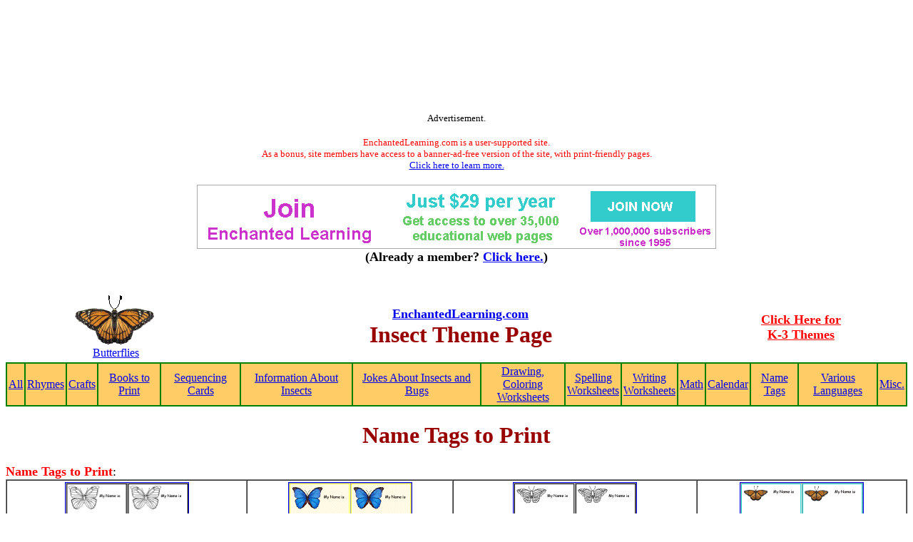

--- FILE ---
content_type: text/html
request_url: https://www.enchantedlearning.com/themes/insects/nametags.shtml
body_size: 6990
content:
<HTML><HEAD><TITLE>Name Tags to Print: Insects at EnchantedLearning.com</TITLE>     <META NAME="description" CONTENT="Name Tags to Print: Insects at EnchantedLearning.com.">      <META NAME="keywords" CONTENT="Name Tags to Print Name Tags: bugs spiders  Insects Insect printouts rhymes children's crafts, Crafts, children, kids, crafts, kid's crafts, kindergarten crafts, kindergartener's crafts, K-3 crafts, animal printouts, animal coloring pages, kids activities crafts,, K-6 crafts, K-12">    <meta http-equiv="content-type" content="text/html; charset=iso-8859-1">
    <meta name="viewport" content="width=device-width, initial-scale=1">
    <meta http-equiv='content-language' content='en'>
    <link rel="preload" as="image" href="/support/ads/whitebackground.png?20220919" />
  <link rel="preconnect" href="https://pagead2.googlesyndication.com/">
  <link rel="preconnect" href="https://googleads.g.doubleclick.net/">
  <link rel="preconnect" href="https://tpc.googlesyndication.com/">
  <link rel="preconnect" href="https://www.gstatic.com/">
  <link rel="preconnect" href="https://www.googletagservices.com/">

  <meta property="og:image" content="https://www.EnchantedLearning.com/images/logo/og_logo_sm.png">
  <meta property="twitter:image" content="https://www.EnchantedLearning.com/images/logo/og_logo_sm.png" />
  <meta property="twitter:card" content="summary" />
  <meta property="og:type" content="article" />
  <meta property="twitter:title" content="Name Tags to Print: Insects at EnchantedLearning.com" />
<meta property="og:title" content="Name Tags to Print: Insects at EnchantedLearning.com" />

<link rel="stylesheet" type="text/css" href="/styles.css" >
</HEAD><BODY style="background-color:#ffffff"><!--include virtual="/ads/google/googleimage728x90.html" -->
<style type="text/css">
    .el_topad {
        display: block;
        width: 100%;
        height: 90px;
    }
    .el_topad_wrap {
        min-height: 90px;
    }
    @media(min-width: 500px) {
        .el_topad {
            height: 150px;
        }
        .el_topad_wrap {
            min-height: 150px;
        }
    }
</style>


<script async src="https://pagead2.googlesyndication.com/pagead/js/adsbygoogle.js?client=ca-pub-1671921607486068" crossorigin="anonymous" type="b5364a83ee0c43c86006af6b-text/javascript"></script>

<!-- <script type="text/javascript">
    (function() {
    function downloadJsAtOnload() {
        setTimeout(function downloadJs() {
            var element = document.createElement("script");
            element.setAttribute("data-ad-client", "ca-pub-1671921607486068");
            element.async = true;
            element.src = "https://pagead2.googlesyndication.com/pagead/js/adsbygoogle.js?client=ca-pub-1671921607486068";
            document.body.appendChild(element);
        }, 3000);
    };
    if (window.addEventListener)
        window.addEventListener("load", downloadJsAtOnload, false);
    else if (window.attachEvent)
        window.attachEvent("onload", downloadJsAtOnload);
    else window.onload = downloadJsAtOnload;
    })();
  </script>
-->


<!-- Topad-Legacy (new) -->
<div class="el_topad_wrap" style="text-align: center;" align="center"><ins class="adsbygoogle el_topad"
     data-ad-client="ca-pub-1671921607486068"
     data-ad-slot="7282823680"
     data-full-width-responsive="true"></ins>
</div>
<script type="b5364a83ee0c43c86006af6b-text/javascript">
(adsbygoogle = window.adsbygoogle || []).push({});
</script>

<div id="topad-label">
<center><font size="-1">Advertisement.</font><br><br><FONT SIZE=-1 COLOR="#ff0000" data-nosnippet>EnchantedLearning.com is a user-supported site. <BR>As a bonus, site members have access to a banner-ad-free version of the site, with print-friendly pages.<BR><a href="/support/" target="_top">Click here to learn more.</a></FONT>
</center>
</div>
<br>




<TABLE style="width:100%; text-align:center; vertical-align:middle; background-color:#ffffff; border:0px solid black; border-collapse:collapse; ">



   <TR style="text-align:center; vertical-align:middle; background-color:#ffffff; border:0px solid black; border-collapse:collapse;" >

<TD colspan=2 style="text-width:40%; align:center; vertical-align:middle; background-color:#ffffff; border:0px solid black; border-collapse:collapse; font-family:'Ariel',Helvetica,Arial,sans-serif; font-size:12px;"><A HREF="/support/index1.shtml" target="_top"><IMG SRC="/support/ads/whitebackground.png?20220919" ALT="ad"  BORDER=0 WIDTH=728 HEIGHT=90></A></td>



</TR>
</table>
 

<center data-nosnippet><font size=+1><b>(Already a member?  <a href="http://members.EnchantedLearning.com/themes/insects/nametags.shtml" target="_top">Click here.</a>)</b></font></center>
<br>


<FONT SIZE=+1 COLOR="#000000"><BR clear=all><TABLE WIDTH=100% BORDER=0 CELLPADDING=2 CELLSPACING=2><TR ALIGN=CENTER>    <TD><A HREF="/themes/butterfly.shtml"><IMG SRC="/vgifs/Viceroysmall.GIF" WIDTH="117" HEIGHT="72" BORDER=0><br clear=all>Butterflies</A></TD>    <TD bgcolor="#ffffff"><B><FONT SIZE=+1><A HREF="/Home.html" target="_top">EnchantedLearning.com</A></FONT><BR><FONT SIZE=+3 COLOR="#990000">Insect Theme Page</font></B></TD>    <TD bgcolor="#ffffff"><A HREF="/themes/" TARGET="_top"><font size=+1 Color="#ff0000"><B>Click Here for<BR>K-3 Themes</B></font></A></TD></TR></TABLE><TABLE WIDTH=100% BORDER=1 CELLPADDING=2 CELLSPACING=0 bordercolor="green"><TR ALIGN=CENTER bgcolor="#FFCC66"><TD  ><A HREF="/themes/insects.shtml" TARGET="_top">All</A></TD><TD  ><A HREF="/themes/insects/rhymes.shtml" TARGET="_top">Rhymes</A></TD><TD  ><A HREF="/themes/insects/crafts.shtml" TARGET="_top">Crafts</A></TD><TD  ><A HREF="/themes/insects/books.shtml" TARGET="_top">Books to Print</A></TD><TD  ><A HREF="/themes/insects/sequencing.shtml" TARGET="_top">Sequencing Cards</A></TD><TD  ><A HREF="/themes/insects/info.shtml" TARGET="_top">Information About Insects</A></TD><TD  ><A HREF="/themes/insects/jokes.shtml" TARGET="_top">Jokes About Insects and Bugs</A></TD><TD  ><A HREF="/themes/insects/drawing.shtml" TARGET="_top">Drawing, Coloring<BR>Worksheets</A></TD><TD  ><A HREF="/themes/insects/spelling.shtml" TARGET="_top">Spelling<BR>Worksheets</A></TD><TD  ><A HREF="/themes/insects/writing.shtml" TARGET="_top">Writing<BR>Worksheets</A></TD><TD  ><A HREF="/themes/insects/math.shtml" TARGET="_top">Math</A></TD><TD  ><A HREF="/themes/insects/calendar.shtml" TARGET="_top">Calendar</A></TD><TD  bgcolor=#FFCC66 ><A HREF="/themes/insects/nametags.shtml" TARGET="_top">Name Tags</A></TD><TD  ><A HREF="/themes/insects/lang.shtml" TARGET="_top">Various Languages</A></TD><TD  ><A HREF="/themes/insects/misc.shtml" TARGET="_top">Misc.</A></TD></TR></TABLE><P><TABLE WIDTH=100% BORDER=0 CELLPADDING=2 CELLSPACING=2><TR ALIGN=CENTER>    <TD bgcolor="#ffffff"><B><FONT SIZE=+3 COLOR="#990000">Name Tags to Print</B></TD>  </TR></TABLE><p></TR></TABLE><P><font color="#ff0000"><B>Name Tags to Print</B></font>:<BR><TABLE WIDTH=100% BORDER=1 CELLPADDING=2 CELLSPACING=0><TR align=center valign=top><TD><FONT SIZE=+1><A HREF="/nametags/morphobutterfly/" target="_top"><IMG SRC="/nametags/morphobutterfly/bwtiny.GIF" ALT="Morpho Butterfly Nametags"  BORDER=1 WIDTH=172 HEIGHT=230><BR><BR><B>Morpho Butterfly Nametag Printable (Black-and-White)</B></A></FONT><FONT SIZE=+1><BR>Eight morpho butterfly nametags in black-and-white on one printable page.</TD><TD><FONT SIZE=+1><A HREF="/nametags/morphobutterfly/color.shtml" target="_top"><IMG SRC="/nametags/morphobutterfly/colortiny.GIF" ALT="Morpho Butterfly Nametags"  BORDER=1 WIDTH=172 HEIGHT=230><BR><BR><B>Morpho Butterfly Nametag Printable (Color)</B></A></FONT><FONT SIZE=+1><BR>Eight morpho butterfly nametags in color on one printable page.</TD><TD><FONT SIZE=+1><A HREF="/nametags/monarchbutterfly/" target="_top"><IMG SRC="/nametags/monarchbutterfly/bwtiny.GIF" ALT="Monarch Butterfly Nametags"  BORDER=1 WIDTH=172 HEIGHT=230><BR><BR><B>Monarch Butterfly Nametag Printable (Black-and-White)</B></A></FONT><FONT SIZE=+1><BR>Eight monarch butterfly nametags in black-and-white on one printable page.</TD><TD><FONT SIZE=+1><A HREF="/nametags/monarchbutterfly/color.shtml" target="_top"><IMG SRC="/nametags/monarchbutterfly/colortiny.GIF" ALT="Monarch Butterfly Nametags"  BORDER=1 WIDTH=172 HEIGHT=230><BR><BR><B>Monarch Butterfly Nametag Printable (Color)</B></A></FONT><FONT SIZE=+1><BR>Eight monarch butterfly nametags in color on one printable page.</TD></TR></TABLE><P><TD bgcolor="#ffffcc"><CENTER><A HREF="/themes/" TARGET="_top"><font size=+2 Color="#ff0000"><B>Click Here for K-3 Themes</B></font></A><BR><TABLE WIDTH=100% BORDER=1 CELLPADDING=2 CELLSPACING=0><TR align=center valign=top bgcolor="#66CC00"><Th><A HREF="/themes/index.shtml" target="_top">All Themes</a></Th>
<Th><A HREF="/themes/topics/animals.shtml" target="_top">Animals</a></Th>
<Th><A HREF="/themes/topics/food.shtml" target="_top">Food</a></Th>
<Th><A HREF="/themes/topics/people.shtml" target="_top">People</a></Th>
<Th><A HREF="/themes/topics/plants.shtml" target="_top">Plants</a></Th>
<Th><A HREF="/themes/topics/sports.shtml" target="_top">Sports</a></Th>
<Th><A HREF="/themes/topics/time.shtml" target="_top">Time and Calendar</a></Th>
<Th><A HREF="/themes/topics/holiday.shtml" target="_top">Holidays</a></Th>
  </TR></TABLE><TABLE WIDTH=100% BORDER=1 CELLPADDING=2 CELLSPACING=0><TR align=center valign=top bgcolor="#66CC00"> <TD BGCOLOR="#ff3366"><B><A HREF="/themes/topics/a.shtml"><FONT SIZE=+2>A</FONT></A></B></TD> <TD BGCOLOR="#ff3399"><B><A HREF="/themes/topics/b.shtml"><FONT SIZE=+2>B</FONT></A></B></TD>    <TD BGCOLOR="#ff66cc"><B><A HREF="/themes/topics/c.shtml"><FONT SIZE=+2>C</FONT></A></B></TD>    <TD BGCOLOR="#ff99ff"><B><A HREF="/themes/topics/d.shtml"><FONT SIZE=+2>D</FONT></A></B></TD>    <TD BGCOLOR="#ff6600"><B><A HREF="/themes/topics/e.shtml"><FONT SIZE=+2>E</FONT></A></B></TD>    <TD BGCOLOR="#ff9900"><B><A HREF="/themes/topics/f.shtml"><FONT SIZE=+2>F</FONT></A></B></TD>    <TD BGCOLOR="#ff9933"><B><A HREF="/themes/topics/g.shtml"><FONT SIZE=+2>G</FONT></A></B></TD>    <TD BGCOLOR="#ff9966"><B><A HREF="/themes/topics/h.shtml"><FONT SIZE=+2>H</FONT></A></B></TD>    <TD BGCOLOR="#ffcc00"><B><A HREF="/themes/topics/i.shtml"><FONT SIZE=+2>I</FONT></A></B></TD>   <TD BGCOLOR="#ffcc66"><B><A HREF="/themes/topics/j.shtml"><FONT SIZE=+2>J</FONT></A></B></TD>    <TD BGCOLOR="#ffff00"><B><A HREF="/themes/topics/k.shtml"><FONT SIZE=+2>K</FONT></A></B></TD>    <TD BGCOLOR="#ffff66"><B><A HREF="/themes/topics/l.shtml"><FONT SIZE=+2>L</FONT></A></B></TD>    <TD BGCOLOR="#ffffcc"><B><A HREF="/themes/topics/m.shtml"><FONT SIZE=+2>M</FONT></A></B></TD>    <TD BGCOLOR="#66cc00"><B><A HREF="/themes/topics/n.shtml"><FONT SIZE=+2>N</FONT></A></B></TD>    <TD BGCOLOR="#66ff00"><B><A HREF="/themes/topics/o.shtml"><FONT SIZE=+2>O</FONT></A></B></TD>    <TD BGCOLOR="#66ff66"><B><A HREF="/themes/topics/p.shtml"><FONT SIZE=+2>P</FONT></A></B></TD>    <TD BGCOLOR="#33cccc"><B><A HREF="/themes/topics/q.shtml"><FONT SIZE=+2>Q</FONT></A></B></TD>    <TD BGCOLOR="#66cccc"><B><A HREF="/themes/topics/r.shtml"><FONT SIZE=+2>R</FONT></A></B></TD>    <TD BGCOLOR="#99ccff"><B><A HREF="/themes/topics/s.shtml"><FONT SIZE=+2>S</FONT></A></B></TD><TD BGCOLOR="#cc99ff"><B><A HREF="/themes/topics/t.shtml"><FONT SIZE=+2>T</FONT></A></B></TD>     <TD BGCOLOR="#cc99ff"><B><A HREF="/themes/topics/u.shtml"><FONT SIZE=+2>U</FONT></A></B></TD>    <TD BGCOLOR="#cc99cc"><B><A HREF="/themes/topics/v.shtml"><FONT SIZE=+2>V</FONT></A></B></TD>    <TD BGCOLOR="#cccc99"><B><A HREF="/themes/topics/w.shtml"><FONT SIZE=+2>W</FONT></A></B></TD>    <TD BGCOLOR="#cccccc"><B><A HREF="/themes/topics/x.shtml"><FONT SIZE=+2>X</FONT></A></B></TD>    <TD BGCOLOR="#999999"><B><A HREF="/themes/topics/y.shtml"><FONT SIZE=+2>Y</FONT></A></B></TD>    <TD BGCOLOR="#666666"><B><A HREF="/themes/topics/z.shtml"><FONT SIZE=+2>Z</FONT></A></B></TD>    <!--<TD BGCOLOR="#cccccc"><B><A HREF="/themes/topics/y.shtml"><FONT SIZE=+2>Y</FONT></A></B></TD>    <TD BGCOLOR="#ccffcc"><B><A HREF="/themes/topics/z.shtml"><FONT SIZE=+2>Z</FONT></A></B></TD>-->
</TR></TABLE><TABLE WIDTH=100% BORDER=1 CELLPADDING=1 CELLSPACING=0><TR align=center valign=center><TD><A HREF="/themes/letters/a.shtml" TARGET="_top">A</A>, <A HREF="/themes/letters/longa.shtml" target="_top">Long A</A>, <A HREF="/themes/letters/shorta.shtml" target="_top">Short A</A><br><A HREF="/themes/allaboutme.shtml" TARGET="_top">All About Me</A><br><A HREF="/themes/alligator.shtml" TARGET="_top">Alligators, Crocodiles</A></br><A HREF="/themes/abc.shtml" TARGET="_top">Alphabet, Letters</A><br><A HREF="/themes/animals.shtml" TARGET="_top">Animals</A><br><A HREF="/themes/apple.shtml" TARGET="_top">Apples</A><br><A HREF="/themes/aprilfool.shtml" TARGET="_top">April Fool's Day</A><br><A HREF="/crafts/arborday/" TARGET="_top">Arbor Day</A><br><A HREF="/themes/asl.shtml" TARGET="_top">ASL</A><br><A HREF="/themes/astronomy.shtml" TARGET="_top">Astronomy</A><br><A HREF="/themes/letters/b.shtml" TARGET="_top">B</A><br><A HREF="/themes/balloon.shtml" TARGET="_top">Balloons</A><br><A HREF="/themes/baseball.shtml" TARGET="_top">Baseball</A><BR><A HREF="/themes/bat.shtml" TARGET="_top">Bats</A><BR><A HREF="/themes/beach.shtml" TARGET="_top">Beach</A><BR><A HREF="/themes/bear.shtml" TARGET="_top">Bears</A><br><A HREF="/themes/bedtime.shtml" TARGET="_top">Bedtime</A><BR><A HREF="/themes/bees.shtml" TARGET="_top">Bees</A><br><A HREF="/themes/birds.shtml" TARGET="_top">Birds</A><br><A HREF="/themes/birthday.shtml" TARGET="_top">Birthday</A><br><A HREF="/consonantblends/worksheets.shtml" TARGET="_top">Blends</A><BR><A HREF="/themes/boats.shtml" TARGET="_top">Boats</A><br><A HREF="/themes/body.shtml" TARGET="_top">Body</A><BR><A HREF="/themes/skeleton.shtml" TARGET="_top">Bones, Skeletons</A><br><A HREF="/themes/butterfly.shtml" TARGET="_top">Butterflies</A><br><A HREF="/themes/letters/c.shtml" TARGET="_top">C</A><br><A HREF="/themes/calendar.shtml" TARGET="_top">Calendars</A><br><A HREF="/themes/camping.shtml" TARGET="_top">Camping</A><br><A HREF="/crafts/canada/" TARGET="_top">Canada Day</A><br><A HREF="/themes/sorting.shtml" TARGET="_top">Categorizing</A><br><A HREF="/themes/cat.shtml" TARGET="_top">Cats</A><br><A HREF="/themes/chicken.shtml" TARGET="_top">Chickens</A><br><A HREF="/themes/china.shtml" TARGET="_top">China</A><br><A HREF="/crafts/chinesenewyear/" TARGET="_top">Chinese New Year</A><br><A HREF="/crafts/christmas/" TARGET="_top">Christmas</A><br><A HREF="/themes/cincodemayo.shtml" TARGET="_top">Cinco de Mayo</A><br><A HREF="/themes/circus.shtml" TARGET="_top">Circus</A><br><A HREF="/themes/sorting.shtml" TARGET="_top">Classifying</A><br><A HREF="/themes/clothes.shtml" TARGET="_top">Clothing</A><br><A HREF="/themes/colors.shtml" TARGET="_top">Colors</A><br><A HREF="/crafts/columbus/" TARGET="_top">Columbus Day</A><br><A HREF="/themes/communityhelpers.shtml" TARGET="_top">Community Helpers</A><br></TD><TD><A HREF="/themes/compare.shtml" TARGET="_top">Compare and Contrast</A><br><A HREF="/themes/computer.shtml" TARGET="_top">Computer Terms</A><br><A HREF="/themes/containers.shtml" TARGET="_top">Containers</A><br><A HREF="/themes/cow.shtml" TARGET="_top">Cows</A><br><A HREF="/themes/letters/d.shtml" TARGET="_top">D</A><br><A HREF="/crafts/dayofthedead/" TARGET="_top">Day of the Dead</A><br><A HREF="/themes/dinos.shtml" TARGET="_top">Dinosaurs</A><br><A HREF="/themes/dog.shtml" TARGET="_top">Dogs</A><br><A HREF="/dolch/" TARGET="_top">Dolch Words</A><br><A HREF="/themes/dolphins.shtml" TARGET="_top">Dolphins</A><br><A HREF="/themes/dragon.shtml" TARGET="_top">Dragons</A><br><A HREF="/themes/drawing.shtml" TARGET="_top">Drawing</A><br><A HREF="/themes/duck.shtml" TARGET="_top">Ducks</A><br><A HREF="/themes/dutch.shtml" TARGET="_top">Dutch Language</A><br><A HREF="/themes/letters/e.shtml" TARGET="_top">E</A>, <A HREF="/themes/letters/longe.shtml" target="_top">Long E</A>, <A HREF="/themes/letters/shorte.shtml" target="_top">Short E</A><br><A HREF="/crafts/earthday/" TARGET="_top">Earth Day</A><br><A HREF="/crafts/easter/" TARGET="_top">Easter</A><br><A HREF="/themes/eggs.shtml" TARGET="_top">Eggs</A><br><A HREF="/election/" TARGET="_top">Elections</A><br><A HREF="/themes/elephants.shtml" TARGET="_top">Elephants</A><br><A HREF="/themes/juneteenth/" TARGET="_top">Emancipation Day</A><br><A HREF="/themes/feelings.shtml" TARGET="_top">Emotions</A><br><A HREF="/themes/energy.shtml" TARGET="_top">Energy</A><br><A HREF="/themes/letters/f.shtml" TARGET="_top">F</A><br><A HREF="/factoropinion/index.shtml" TARGET="_top">Fact or Opinion</A><br><A HREF="/themes/fall.shtml" TARGET="_top">Fall</A><br><A HREF="/themes/family.shtml" TARGET="_top">Family</A><br><A HREF="/themes/farmanimals.shtml" TARGET="_top">Farm</A><br><A HREF="/crafts/fathersday/" TARGET="_top">Father's Day</A><br><A HREF="/themes/favorites.shtml" TARGET="_top">Favorites</A><br><A HREF="/themes/feelings.shtml" TARGET="_top">Feelings</A><br><A HREF="/themes/firetruck.shtml" TARGET="_top">Firetrucks, Firefighters</A><br><A HREF="/themes/fish.shtml" TARGET="_top">Fish</A><br><A HREF="/crafts/flagday/" TARGET="_top">Flag Day</A><br><A HREF="/themes/flowers.shtml" TARGET="_top">Flowers</A><br><A HREF="/alphabet/followinstructions/" TARGET="_top">Follow Instructions</A><br><A HREF="/themes/food.shtml" TARGET="_top">Food</A><br><A HREF="/themes/french.shtml" TARGET="_top">French Language</A><br><A HREF="/themes/friends.shtml" TARGET="_top">Friends</A><br><A HREF="/themes/frog.shtml" TARGET="_top">Frogs</A><br><A HREF="/themes/fruit.shtml" TARGET="_top">Fruit, Vegetables</A><br><A HREF="/themes/furniture.shtml" TARGET="_top">Furniture</A><br><A HREF="/themes/letters/g.shtml" TARGET="_top">G</A><br></TD><TD><A HREF="/themes/geography.shtml" TARGET="_top">Geography</A><br><A HREF="/themes/german.shtml" TARGET="_top">German Language</A><br><A HREF="/themes/giraffe.shtml" TARGET="_top">Giraffes</A><br><A HREF="/crafts/grandparents/" TARGET="_top">Grandparent's Day</A><br><A HREF="/crafts/groundhogday/" TARGET="_top">Groundhog Day</A><br><A HREF="/themes/letters/h.shtml" TARGET="_top">H</A><br><A HREF="/crafts/halloween/" TARGET="_top">Halloween</A><br><A HREF="/crafts/hanukkah/" TARGET="_top">Hanukkah</A><br><A HREF="/themes/happiness.shtml" TARGET="_top">Happiness</A><br><A HREF="/themes/hebrew.shtml" TARGET="_top">Hebrew</A><br><A HREF="/crafts/holiday" TARGET="_top">Holidays</A><br><A HREF="/themes/homes.shtml" TARGET="_top">Homes/Dwellings</A><br><A HREF="/themes/horse.shtml" TARGET="_top">Horses</A><br><A HREF="/themes/humanbody.shtml" TARGET="_top">Human Body</A><br><A HREF="/themes/hundred.shtml" TARGET="_top">Hundred Days of School</A><br><A HREF="/themes/letters/i.shtml" TARGET="_top">I</A>, <A HREF="/themes/letters/longi.shtml" target="_top">Long I</A>, <A HREF="/themes/letters/shorti.shtml" target="_top">Short I</A><br><A HREF="/themes/icecream.shtml" TARGET="_top">Ice Cream</A><br><A HREF="/crafts/july4/" TARGET="_top">Independence Day</A><br><A HREF="/themes/insects.shtml" TARGET="_top">Insects</A><br><A HREF="/themes/inthesky.shtml" TARGET="_top">In The Sky</A><br><A HREF="/themes/italian.shtml" TARGET="_top">Italian Language</A><br><A HREF="/themes/letters/j.shtml" TARGET="_top">J</A><br><A HREF="/themes/japan.shtml" TARGET="_top">Japan</A><br><A HREF="/themes/communityhelpers.shtml" TARGET="_top">Jobs</A><br><A HREF="/crafts/july4/" TARGET="_top">July 4th</A><br><A HREF="/themes/juneteenth/" TARGET="_top">Juneteenth</A><br><A HREF="/themes/letters/k.shtml" TARGET="_top">K</A><br><A HREF="/themes/kangaroo.shtml" TARGET="_top">Kangaroo</A><br><A HREF="/themes/castle.shtml" TARGET="_top">Kings, Queens, Castles</A><br><A HREF="/themes/koala.shtml" TARGET="_top">Koalas</A><br><A HREF="/crafts/kwanza/" TARGET="_top">Kwanzaa</A><br><A HREF="/themes/letters/l.shtml" TARGET="_top">L</A><br><A HREF="/crafts/laborday/" TARGET="_top">Labor Day</A><br><A HREF="/themes/ladybug.shtml" TARGET="_top">Ladybugs</A><br><A HREF="/themes/leaf.shtml" TARGET="_top">Leaf</A><br><A HREF="/themes/rightandleft/" TARGET="_top">Left and Right</A><br><A HREF="/themes/letters/" TARGET="_top">Letters of the Alphabet</A><br><A HREF="/themes/letters/m.shtml" TARGET="_top">M</A><br><A HREF="/themes/mammals.shtml" TARGET="_top">Mammals</A><br><A HREF="/history/us/MLK/" TARGET="_top">Martin Luther King Day</A><br><A HREF="/crafts/memorialday/" TARGET="_top">Memorial Day</A><br><A HREF="/themes/mouse.shtml" TARGET="_top">Mice and Rats</A><br><A HREF="/themes/military.shtml" TARGET="_top">Military</A><br><A HREF="/themes/money.shtml" TARGET="_top">Money</A><br><A HREF="/themes/monkeys.shtml" TARGET="_top">Monkeys</A><br></TD><TD><A HREF="/themes/moon.shtml" TARGET="_top">Moon</A><br><A HREF="/crafts/mothersday/" TARGET="_top">Mother's Day</A><br><A HREF="/themes/music.shtml" TARGET="_top">Music</A><br><A HREF="/themes/letters/n.shtml" TARGET="_top">N</A><br><A HREF="/themes/name.shtml" TARGET="_top">Names</A><br><A HREF="/newspaper/" TARGET="_top">Newspaper</A><br><A HREF="/crafts/newyear/" TARGET="_top">New Year's Day</A><br><A HREF="/themes/123.shtml" TARGET="_top">Numbers</A><br><A HREF="/themes/letters/o.shtml" TARGET="_top">O</A>, <A HREF="/themes/letters/longo.shtml" target="_top">Long O</A>, <A HREF="/themes/letters/shorto.shtml" target="_top">Short O</A><br><A HREF="/themes/ocean.shtml" TARGET="_top">Oceans/Seas</A><br><A HREF="/themes/communityhelpers.shtml" TARGET="_top">Occupations</A><br><A HREF="/themes/hundred.shtml" TARGET="_top">One Hundred Days of School</A><br><A HREF="/themes/opposites.shtml" TARGET="_top">Opposites</A><br><A HREF="/themes/owls.shtml" TARGET="_top">Owls</A><br><A HREF="/themes/letters/p.shtml" TARGET="_top">P</A><br><A HREF="/themes/panda.shtml" TARGET="_top">Pandas</A><br><A HREF="/themes/penguins.shtml" TARGET="_top">Penguins</A><br><A HREF="/themes/communityhelpers.shtml" TARGET="_top">People and Community</A><BR><A HREF="/themes/pets.shtml" TARGET="_top">Pets</A><br><A HREF="/themes/pig.shtml" TARGET="_top">Pigs</A><br><A HREF="/themes/pirate.shtml" TARGET="_top">Pirate</A><br><A HREF="/themes/pizza.shtml" TARGET="_top">Pizza</A><br><A HREF="/themes/plants.shtml" TARGET="_top">Plants</A><br><A HREF="/themes/portuguese.shtml" TARGET="_top">Portuguese</A><br><A HREF="/crafts/presidentsday/" TARGET="_top">President's Day</A><br><A HREF="/themes/pumpkin.shtml" TARGET="_top">Pumpkins</A><br><A HREF="/themes/letters/q.shtml" TARGET="_top">Q</A><br><A HREF="/themes/letters/r.shtml" TARGET="_top">R</A><br><A HREF="/themes/rabbit.shtml" TARGET="_top">Rabbits</A><br><A HREF="/themes/rainbow.shtml" TARGET="_top">Rainbow</A><br><A HREF="/themes/reindeer.shtml" TARGET="_top">Reindeer</A><br><A HREF="/themes/rightandleft/" TARGET="_top">Right and Left</A><br><A HREF="/themes/robot.shtml" TARGET="_top">Robots</A><br><A HREF="/themes/rocks.shtml" TARGET="_top">Rocks</A><br><A HREF="/themes/rodeo.shtml" TARGET="_top">Rodeo</A><br><A HREF="/themes/russia.shtml" TARGET="_top">Russia</A><br><A HREF="/themes/letters/s.shtml" TARGET="_top">S</A><br><A HREF="/themes/scarecrow.shtml" TARGET="_top">Scarecrows</A><br><A HREF="/themes/school.shtml" TARGET="_top">School</A><br><A HREF="/themes/seasons.shtml" TARGET="_top">Seasons</A><br><A HREF="/themes/senses.shtml" TARGET="_top">Senses</A><br><A HREF="/themes/seuss.shtml" TARGET="_top">Seuss</A><br><A HREF="/themes/sewing.shtml" TARGET="_top">Sewing</A><br></TD><TD><A HREF="/themes/shapes.shtml" TARGET="_top">Shapes</A><br><A HREF="/themes/sharks.shtml" TARGET="_top">Sharks</A><br><A HREF="/themes/inthesky.shtml" TARGET="_top">In The Sky</A><br><A HREF="/themes/snow.shtml" TARGET="_top">Snow</A><br><A HREF="/themes/sorting.shtml" TARGET="_top">Sorting</A><br><A HREF="/themes/spanish.shtml" TARGET="_top">Spanish Language</A><br><A HREF="/themes/spelling.shtml" TARGET="_top">Spelling</A><br><A HREF="/themes/spiders.shtml" TARGET="_top">Spiders</A><br><A HREF="/themes/sports.shtml" TARGET="_top">Sports</A><br><A HREF="/themes/spring.shtml" TARGET="_top">Spring</A><br><A HREF="/themes/stars.shtml" TARGET="_top">Stars</A><br><A HREF="/stories/" TARGET="_top">Stories</A><br><A HREF="/crafts/stpatrick/" TARGET="_top">St. Patrick's Day</A><br><A HREF="/themes/summer.shtml" TARGET="_top">Summer</A><br><A HREF="/themes/sun.shtml" TARGET="_top">Sun</A><br><A HREF="/themes/swedish.shtml" TARGET="_top">Swedish Language</A><br><A HREF="/themes/symbols.shtml" TARGET="_top">Symbols</A><br><A HREF="/symmetry/" TARGET="_top">Symmetry</A><br><A HREF="/synonyms/" TARGET="_top">Synonyms</A><br><A HREF="/themes/letters/t.shtml" TARGET="_top">T</A><br><A HREF="/themes/teeth.shtml" TARGET="_top">Teeth</A><br><A HREF="/crafts/thanksgiving/" TARGET="_top">Thanksgiving</A><br><A HREF="/themes/calendar.shtml" TARGET="_top">Time</A><br><A HREF="/themes/tools.shtml" TARGET="_top">Tools</A><br><A HREF="/themes/toys.shtml" TARGET="_top">Toys</A><br><A HREF="/themes/transportation.shtml" TARGET="_top">Transportation</A><br><A HREF="/themes/vacation.shtml" TARGET="_top">Travel & Vacation</A><br><A HREF="/themes/trees.shtml" TARGET="_top">Trees</A><br><A HREF="/themes/turkey.shtml" TARGET="_top">Turkeys</A><br><A HREF="/themes/letters/u.shtml" TARGET="_top">U</A>, <A HREF="/themes/letters/longu.shtml" target="_top">Long U</A>, <A HREF="/themes/letters/shortu.shtml" target="_top">Short U</A><br><A HREF="/themes/letters/v.shtml" TARGET="_top">V</A><br><A HREF="/themes/vacation.shtml" TARGET="_top">Vacation</A><br><A HREF="/crafts/valentine/" TARGET="_top">Valentine's Day</A><br><A HREF="/themes/transportation.shtml" TARGET="_top">Vehicles</A><br><A HREF="/crafts/veterans/" TARGET="_top">Veteran's Day</A><br><A HREF="/themes/letters/w.shtml" TARGET="_top">W</A><br><A HREF="/themes/water.shtml" TARGET="_top">Water</A><br><A HREF="/themes/weather.shtml" TARGET="_top">Weather</A><br><A HREF="/themes/whale.shtml" TARGET="_top">Whales, Dolphins</A><br><A HREF="/themes/winter.shtml" TARGET="_top">Winter</A><br><A HREF="/themes/witch.shtml" TARGET="_top">Witches, Magic</A><br><A HREF="/themes/letters/x.shtml" TARGET="_top">X</A><br><A HREF="/themes/letters/y.shtml" TARGET="_top">Y</A><br><A HREF="/themes/letters/z.shtml" TARGET="_top">Z</A><br></TD></TR></TABLE></CENTER><P><br clear=all><hr><p align=CENTER><A HREF="/Home.html" TARGET="_top"><span style="font-size:12px;">Enchanted Learning</span></A><sup>&#174;</sup><br>Over 35,000 Web Pages<BR><A HREF="/sample/" target="_top">Sample Pages for Prospective Subscribers</A>, or click below</p><TABLE id="site-index" style="width:100%; font-family:'Comic Sans MS',Helvetica,Arial,sans-serif; font-size:12px;  font-weight: bold; border:3px solid red; border-collapse:collapse; padding:5px; background-color:#ffffdf;"><TR >

<TD style="text-align:center; vertical-align:middle; border:2px solid red; ">Overview of Site<br><A HREF="/Whatsnew.shtml" TARGET="_top">What's New</A><br><A HREF="/Home.html" TARGET="_top">Enchanted Learning Home</A><br><A HREF="/activitycalendars/" TARGET="_top">Monthly Activity Calendar</A><br><A HREF="/books/" target="_top">Books to Print</A><BR><A HREF="/siteindex.shtml" TARGET="_top">Site Index</A><br><HR>K-3<br><A HREF="/crafts/" TARGET="_top">Crafts</A><br><A HREF="/themes/" TARGET="_top">K-3 Themes</A><br><A HREF="/Dictionary.html" TARGET="_top">Little Explorers</A><BR>Picture dictionary<br><A HREF="/categories/preschool.shtml" TARGET="_top"> PreK/K Activities</A><br><A HREF="/Rhymes.html" TARGET="_top">Rebus Rhymes</A><BR><A HREF="/stories/" target="_top">Stories</A><HR>Writing<br><A HREF="/cloze/" target="_top">Cloze Activities</A><BR><A HREF="/essay/" target="_top">Essay Topics</A><BR><A HREF="/newspaper/" target="_top">Newspaper</A><BR><A HREF="/essay/writing.shtml" target="_top">Writing Activities</A><BR><A HREF="/grammar/partsofspeech/" target="_top">Parts of Speech</A><BR><HR>Fiction<br><A HREF="/testoftime/" target="_top">The Test of Time</A><p></TD><TD style="text-align:center; vertical-align:middle; border:2px solid red; ">Biology<br><A HREF="/coloring/" TARGET="_top">Animal Printouts</A><br><A HREF="/label/biology.shtml" TARGET="_top">Biology Label Printouts</A><br><A HREF="/biomes/" TARGET="_top">Biomes</A><br><A HREF="/subjects/birds/" TARGET="_top">Birds</A><br><A HREF="/subjects/butterfly/" TARGET="_top">Butterflies</A><br><A HREF="/subjects/dinosaurs/" TARGET="_top">Dinosaurs</A><br><A HREF="/subjects/foodchain/" TARGET="_top">Food Chain</A><br><A HREF="/subjects/anatomy/titlepage.shtml" TARGET="_top">Human Anatomy</A><br><A HREF="/subjects/mammals/" TARGET="_top">Mammals</A><br><A HREF="/subjects/plants/" TARGET="_top">Plants</A><br><A HREF="/subjects/rainforest/" TARGET="_top">Rainforests</A><br><A HREF="/subjects/sharks/" TARGET="_top">Sharks</A><br><A HREF="/subjects/whales/" TARGET="_top">Whales</A><HR>Physical Sciences: K-12<br><A HREF="/subjects/astronomy/" TARGET="_top">Astronomy</A><br><A HREF="/subjects/astronomy/planets/earth/" target="_top">The Earth</A><br><A HREF="/geology/" target="_top">Geology</A><br><A HREF="/subjects/weather/hurricane/" TARGET="_top">Hurricanes</A><BR><A HREF="/geography/landforms/" target="_top">Landforms</A><BR><A HREF="/subjects/ocean/" TARGET="_top">Oceans</A><br><A HREF="/subjects/tsunami/" TARGET="_top">Tsunami</A><BR><A HREF="/subjects/volcano/" TARGET="_top">Volcano</A><BR></TD><TD  style="text-align:center; vertical-align:middle; border:2px solid red; "><font color="#000000">Languages<br><A HREF="/themes/dutch.shtml" TARGET="_top">Dutch</A><br><A HREF="/themes/french.shtml" TARGET="_top">French</A><br><A HREF="/themes/german.shtml" TARGET="_top">German</A><br><A HREF="/themes/italian.shtml" TARGET="_top">Italian</A><br><A HREF="/Japanese/" TARGET="_top">Japanese (Romaji)</A><br><A HREF="/themes/portuguese.shtml" TARGET="_top">Portuguese</A><br><A HREF="/themes/spanish.shtml" TARGET="_top">Spanish</A><br><A HREF="/themes/swedish.shtml" TARGET="_top">Swedish</A><HR><font color="#000000">Geography/History<br><A HREF="/explorers/" TARGET="_top">Explorers</A><br><A HREF="/geography/flags/" TARGET="_top">Flags</A><br><A HREF="/geography/" TARGET="_top">Geography</A><br><A HREF="/inventors/" TARGET="_top">Inventors</A><br><A HREF="/history/us/enc/" TARGET="_top">US History</A><br><HR><font color="#000000">Other Topics<br><A HREF="/artists/coloring/" TARGET="_top">Art and Artists</A><br><A HREF="/calendar/" TARGET="_top">Calendars</A><br><A HREF="/satprofile/index.shtml" TARGET="_top">College Finder</A><br><A HREF="/crafts/" TARGET="_top">Crafts</A><br><A HREF="/graphicorganizers/" target="_top">Graphic Organizers</A><br><A HREF="/label/" TARGET="_top">Label Me! Printouts</A><br><A HREF="/math/" TARGET="_top">Math</A><br><A HREF="/music/" TARGET="_top">Music</A><br><A HREF="/wordwheels/" TARGET="_top">Word Wheels</A><br></td></TR></TABLE><p align=center><span style="font-weight: bold; font-size:18px;">Click to read <A HREF="/privacy.shtml">our Privacy Policy</A></span></P>
<p><TABLE WIDTH="100%" BORDER=0 CELLPADDING="1" CELLSPACING="1"><TR style="text-align;center">    <TD><A HREF="/mail.shtml"><B>E-mail</B></A></TD>  </TR></TABLE>
<BR>
<hr noshade>
<CENTER>
<H2>Enchanted Learning Search</H2>
<table border=1 cellpadding=10><tr align=center>
<td>
<big>Search the Enchanted Learning website for:
<form action="/search/">
<div>
<input type="text" name="query" placeholder="search"/>
<input type="hidden" name="page" value="1">
<input type="submit" value="Search"/>
</div>
</form>

</big>

</td>
</tr></table>
</CENTER>
<BR CLEAR=ALL>
<BR>


<hr noshade>
<!--include virtual="/ads/google/googleimage728x90.html" -->



<!-- Bottom ad Legacy (new) -->
<center><ins class="adsbygoogle"
     style="display:block"
     data-ad-client="ca-pub-1671921607486068"
     data-ad-slot="9641393719"
     data-ad-format="auto"
     data-full-width-responsive="true"></ins></center>
<script type="b5364a83ee0c43c86006af6b-text/javascript">
(adsbygoogle = window.adsbygoogle || []).push({});
</script>

<center><font size="-1">Advertisement.</font><br><br></center>
<!--<br><br>-->



<!-- Bottom ad Legacy (new) -->
<center><ins class="adsbygoogle"
     style="display:block"
     data-ad-client="ca-pub-1671921607486068"
     data-ad-slot="9641393719"
     data-ad-format="auto"
     data-full-width-responsive="true"></ins></center>
<script type="b5364a83ee0c43c86006af6b-text/javascript">
(adsbygoogle = window.adsbygoogle || []).push({});
</script>

<center><font size="-1">Advertisement.</font><br><br></center>
<!--<br><br>-->

<!--include virtual="/ads/google/link5.shtml" -->
<!--<center><font size="-1">Advertisement.</font><br><br></center>-->
<!--<br><br>-->
<!--include virtual="/ads/google/google468x60.shtml" -->
<!--<center><font size="-1">Advertisement.</font><br><br></center>-->
<hr noshade>
<script src=/js/cms/save_gclid.js?b3508974b9bc6980dd1ce6f3efa31863 async type="b5364a83ee0c43c86006af6b-text/javascript"></script>

<p><font size=-1><A HREF="/permissions/" TARGET="_top">Copyright</A> &#169;2007-2018
  <A HREF="/Home.html" target="_top">EnchantedLearning.com</A></font>   <font size=-1>------</font> <A HREF="/Citing.shtml" TARGET="_top"><font size=-1>How to cite a web page</font></A>
<script src="/cdn-cgi/scripts/7d0fa10a/cloudflare-static/rocket-loader.min.js" data-cf-settings="b5364a83ee0c43c86006af6b-|49" defer></script><script defer src="https://static.cloudflareinsights.com/beacon.min.js/vcd15cbe7772f49c399c6a5babf22c1241717689176015" integrity="sha512-ZpsOmlRQV6y907TI0dKBHq9Md29nnaEIPlkf84rnaERnq6zvWvPUqr2ft8M1aS28oN72PdrCzSjY4U6VaAw1EQ==" data-cf-beacon='{"version":"2024.11.0","token":"06995972d54b459eb2c3f9e0f86498e4","server_timing":{"name":{"cfCacheStatus":true,"cfEdge":true,"cfExtPri":true,"cfL4":true,"cfOrigin":true,"cfSpeedBrain":true},"location_startswith":null}}' crossorigin="anonymous"></script>
</BODY></HTML>